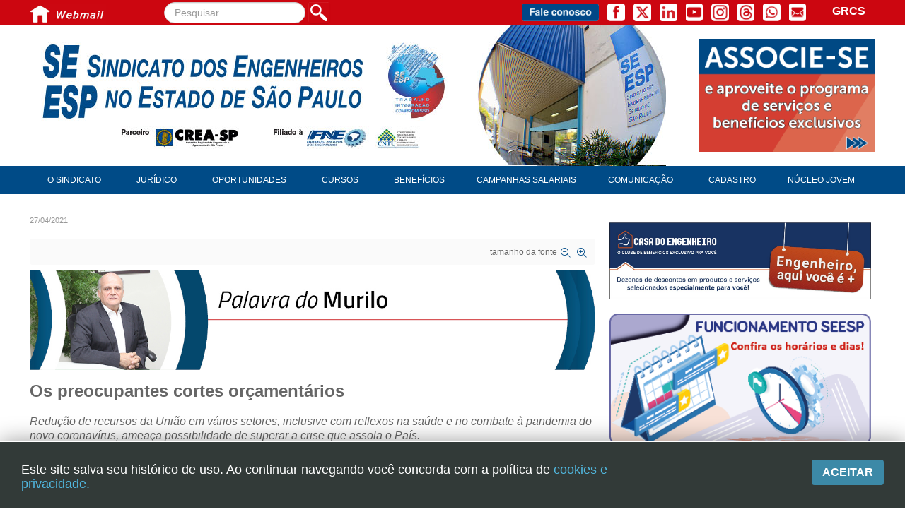

--- FILE ---
content_type: text/html; charset=utf-8
request_url: https://www.seesp.org.br/site/index.php/component/k2/item/20150-palavra-do-murilo-os-preocupantes-cortes-orcamentarios
body_size: 14188
content:

<!DOCTYPE html>
<html prefix="og: http://ogp.me/ns#" lang="pt-br" dir="ltr" class='com_k2 view-item j31 mm-hover'>
<head>
 <link href="http://www.seesp.org.br/site/fontawesome/css/fontawesome.css" rel="stylesheet">
  <link href="http://www.seesp.org.br/site/fontawesome/css/brands.css" rel="stylesheet">
  <link href="http://www.seesp.org.br/site/fontawesome/css/solid.css" rel="stylesheet">
    <base href="https://www.seesp.org.br/site/index.php/component/k2/item/20150-palavra-do-murilo-os-preocupantes-cortes-orcamentarios" />
	<meta http-equiv="content-type" content="text/html; charset=utf-8" />
	<meta name="keywords" content="palavra do murilo,Orçamento 2021" />
	<meta name="robots" content="max-image-preview:large" />
	<meta name="author" content="Soraya" />
	<meta property="og:url" content="https://www.seesp.org.br/site/index.php/component/k2/item/20150-palavra-do-murilo-os-preocupantes-cortes-orcamentarios" />
	<meta property="og:type" content="article" />
	<meta property="og:title" content="Palavra do Murilo | Os preocupantes cortes orçamentários" />
	<meta property="og:description" content="&amp;nbsp; Os preocupantes cortes orçamentários &amp;nbsp; Redução de recursos da União em vários setores, inclusive com reflexos na saúde e no combate à pandemia do novo coronavírus, ameaça possibilidade de superar a crise que assola o País. &amp;nbsp; O governo federal sancionou na sexta-feira (23/4), após al..." />
	<meta property="og:image" content="https://www.seesp.org.br/site/media/k2/items/cache/5e85fc81e7727bd7a2871fce282db99b_M.jpg" />
	<meta name="image" content="https://www.seesp.org.br/site/media/k2/items/cache/5e85fc81e7727bd7a2871fce282db99b_M.jpg" />
	<meta name="twitter:card" content="summary" />
	<meta name="twitter:title" content="Palavra do Murilo | Os preocupantes cortes orçamentários" />
	<meta name="twitter:description" content="&amp;nbsp; Os preocupantes cortes orçamentários &amp;nbsp; Redução de recursos da União em vários setores, inclusive com reflexos na saúde e no combate à pandemia do novo coronavírus, ameaça possibilidade de..." />
	<meta name="twitter:image" content="https://www.seesp.org.br/site/media/k2/items/cache/5e85fc81e7727bd7a2871fce282db99b_M.jpg" />
	<meta name="twitter:image:alt" content="Palavra do Murilo | Os preocupantes cortes orçamentários" />
	<meta name="description" content="&amp;nbsp; Os preocupantes cortes orçamentários &amp;nbsp; Redução de recursos da União em vários setores, inclusive com reflexos na saúde e no combate à pand..." />
	<meta name="generator" content="Joomla! - Open Source Content Management" />
	<title>Palavra do Murilo | Os preocupantes cortes orçamentários</title>
	<link href="/site/component/k2/item/20150-palavra-do-murilo-os-preocupantes-cortes-orcamentarios" rel="canonical" />
	<link href="/site/templates/t3_blank/favicon.ico" rel="shortcut icon" type="image/vnd.microsoft.icon" />
	<link href="/site/templates/t3_blank/css/bootstrap.css" rel="stylesheet" type="text/css" />
	<link href="https://cdnjs.cloudflare.com/ajax/libs/magnific-popup.js/1.1.0/magnific-popup.min.css" rel="stylesheet" type="text/css" />
	<link href="https://cdnjs.cloudflare.com/ajax/libs/simple-line-icons/2.4.1/css/simple-line-icons.min.css" rel="stylesheet" type="text/css" />
	<link href="/site/components/com_k2/css/k2.css?v=2.14" rel="stylesheet" type="text/css" />
	<link href="/site/plugins/content/pdf_embed/assets/css/style.css" rel="stylesheet" type="text/css" />
	<link href="/site/templates/system/css/system.css" rel="stylesheet" type="text/css" />
	<link href="/site/templates/t3_blank/css/template.css" rel="stylesheet" type="text/css" />
	<link href="/site/templates/t3_blank/css/bootstrap-responsive.css" rel="stylesheet" type="text/css" />
	<link href="/site/templates/t3_blank/css/template-responsive.css" rel="stylesheet" type="text/css" />
	<link href="/site/templates/t3_blank/css/off-canvas.css" rel="stylesheet" type="text/css" />
	<link href="/site/templates/t3_blank/fonts/font-awesome/css/font-awesome.min.css" rel="stylesheet" type="text/css" />
	<link href="/site/templates/t3_blank/css/custom.css" rel="stylesheet" type="text/css" />
	<style type="text/css">

                        /* K2 - Magnific Popup Overrides */
                        .mfp-iframe-holder {padding:10px;}
                        .mfp-iframe-holder .mfp-content {max-width:100%;width:100%;height:100%;}
                        .mfp-iframe-scaler iframe {background:#fff;padding:10px;box-sizing:border-box;box-shadow:none;}
                    		.dj-hideitem { display: none !important; }
#easycookieinfo {
	position: fixed;
	width: 100%;bottom:0px;
	right: 0;
	left: 0;
	z-index: 10000;
	background: #323A38;
	color: #FFFFFF;
	border-top: 1px solid #FFFFFF;
	border-bottom: 1px solid #FFFFFF;
	border-bottom:none;
	box-shadow: 0 0 30px rgba(0, 0, 0, 0.4);
	padding: 25px 0;
	box-sizing: border-box;
}

#easycookieinfo .text {
	text-align: center;
	font-size: 16px;
	padding: 0 15px 30px 15px;
	box-sizing: border-box;
}

#easycookieinfo .text > a {
	color: #51B7DE;
	text-decoration: none;
}

#easycookieinfo .text > a:hover,
#easycookieinfo .text > a:active,
#easycookieinfo .text > a:focus {
	text-decoration: underline;
}

#easycookieinfo .accept {
	text-align: center;
	box-sizing: border-box;
}

#easycookieinfo .accept > a {
	display: inline-block;
	background: #3C89A7;
	color: #FFFFFF;
	padding: 8px 15px;
	margin: 0;
	font-size: 16px;
	line-height:20px;
	text-align: center;
	vertical-align: middle;
	font-weight: bold;
	text-transform: uppercase;
	border: none;
	-webkit-border-radius: 4px;
	-moz-border-radius: 4px;
    border-radius: 4px;
	text-shadow: none;
	text-decoration: none;
}

#easycookieinfo .accept > a:hover,
#easycookieinfo .accept > a:focus,
#easycookieinfo .accept > a:active {
	background-color: #367B96;
	color: #FFFFFF;
	text-decoration: none;
}

@media (min-width: 700px) {
	#easycookieinfo .text {
		float: left;
		font-size: 18px;
		width: 70%;
		text-align: left;
		padding: 4px 15px 0 30px;		
	}

	#easycookieinfo .accept {
		float: right;
		width: 30%;
		text-align: right;
		padding: 0 30px 0 15px;	
	}
}div.mod_search99 input[type="search"]{ width:auto; }
	</style>
	<script type="application/json" class="joomla-script-options new">{"csrf.token":"75608f6586cecac4169d15bbdb0cfa87","system.paths":{"root":"\/site","base":"\/site"}}</script>
	<script src="/site/media/jui/js/jquery.min.js?5bf43d9760c61773069766547fe727e7" type="text/javascript"></script>
	<script src="/site/media/jui/js/jquery-noconflict.js?5bf43d9760c61773069766547fe727e7" type="text/javascript"></script>
	<script src="/site/media/jui/js/jquery-migrate.min.js?5bf43d9760c61773069766547fe727e7" type="text/javascript"></script>
	<script src="https://cdnjs.cloudflare.com/ajax/libs/magnific-popup.js/1.1.0/jquery.magnific-popup.min.js" type="text/javascript"></script>
	<script src="/site/media/k2/assets/js/k2.frontend.js?v=2.14&sitepath=/site/" type="text/javascript"></script>
	<script src="/site/plugins/system/t3/base/bootstrap/js/bootstrap.js?5bf43d9760c61773069766547fe727e7" type="text/javascript"></script>
	<script src="/site/media/system/js/core.js?5bf43d9760c61773069766547fe727e7" type="text/javascript"></script>
	<script src="/site/plugins/system/t3/base/js/jquery.tap.min.js" type="text/javascript"></script>
	<script src="/site/plugins/system/t3/base/js/off-canvas.js" type="text/javascript"></script>
	<script src="/site/plugins/system/t3/base/js/script.js" type="text/javascript"></script>
	<script src="/site/plugins/system/t3/base/js/menu.js" type="text/javascript"></script>
	<script src="/site/plugins/system/t3/base/js/responsive.js" type="text/javascript"></script>
	<script src="/site/media/system/js/html5fallback.js?5bf43d9760c61773069766547fe727e7" type="text/javascript"></script>
	<script type="application/ld+json">

                {
                    "@context": "https://schema.org",
                    "@type": "Article",
                    "mainEntityOfPage": {
                        "@type": "WebPage",
                        "@id": "https://www.seesp.org.br/site/component/k2/item/20150-palavra-do-murilo-os-preocupantes-cortes-orcamentarios"
                    },
                    "url": "https://www.seesp.org.br/site/component/k2/item/20150-palavra-do-murilo-os-preocupantes-cortes-orcamentarios",
                    "headline": "Palavra do Murilo | Os preocupantes cortes orçamentários",
                    "image": [
                        "https://www.seesp.org.br/site/media/k2/items/cache/5e85fc81e7727bd7a2871fce282db99b_XL.jpg",
                        "https://www.seesp.org.br/site/media/k2/items/cache/5e85fc81e7727bd7a2871fce282db99b_L.jpg",
                        "https://www.seesp.org.br/site/media/k2/items/cache/5e85fc81e7727bd7a2871fce282db99b_M.jpg",
                        "https://www.seesp.org.br/site/media/k2/items/cache/5e85fc81e7727bd7a2871fce282db99b_S.jpg",
                        "https://www.seesp.org.br/site/media/k2/items/cache/5e85fc81e7727bd7a2871fce282db99b_XS.jpg",
                        "https://www.seesp.org.br/site/media/k2/items/cache/5e85fc81e7727bd7a2871fce282db99b_Generic.jpg"
                    ],
                    "datePublished": "2021-04-27T06:00:00-03:00",
                    "dateModified": "2021-04-26T17:24:55-03:00",
                    "author": {
                        "@type": "Person",
                        "name": "Soraya",
                        "url": "https://www.seesp.org.br/site/component/k2/itemlist/user/70-soraya"
                    },
                    "publisher": {
                        "@type": "Organization",
                        "name": "SEESP",
                        "url": "https://www.seesp.org.br/site/",
                        "logo": {
                            "@type": "ImageObject",
                            "name": "SEESP",
                            "width": "",
                            "height": "",
                            "url": "https://www.seesp.org.br/site/"
                        }
                    },
                    "articleSection": "https://www.seesp.org.br/site/component/k2/itemlist/category/1113-palavra-do-murilo",
                    "keywords": "palavra do murilo,Orçamento 2021",
                    "description": "Os preocupantes cortes orçamentários Redução de recursos da União em vários setores, inclusive com reflexos na saúde e no combate à pandemia do novo coronavírus, ameaça possibilidade de superar a crise que assola o País. O governo federal sancionou na sexta-feira (23/4), após algum atraso, o orçamento da União para 2021. Além da demora em se ter a previsão de gastos para o ano, chamam a atenção os cortes em áreas vitais para que o Brasil enfrente a pandemia do novo coronavírus e dê conta das inúmeras demandas socioeconômicas hoje urgentes. Com uma redução geral, em relação ao que havia sido aprovado no Congresso, de cerca de R$ 30 bilhões – aproximadamente R$ 20 bi em emendas parlamentares e mais R$ 10 bi em bloqueios de gastos dos ministérios –, a previsão orçamentária deixa várias áreas importantes descobertas. Mesmo as medidas voltadas à atual emergência sanitária, ainda que em parte possibilitadas por créditos extraordinários, são prejudicadas. Por exemplo, os mais de R$ 2 bilhões retirados do Ministério da Saúde, que devem afetar o custeio para assistência hospitalar e ambulatorial. A Fundação Oswaldo Cruz (Fiocruz), na linha de frente da pesquisa contra a Covid-19, perdeu R$ 10 milhões em programas de pesquisa, desenvolvimento tecnológico e inovação. Além disso, a retirada de verbas em outras áreas também tem reflexo nesse campo. Já minguando há anos, os recursos previstos para o Ministério da Ciência, Tecnologia e Inovações também sofreram “um estrago”, conforme protesto divulgado pelo titular da Pasta, Marcos Pontes. “Coisas essenciais neste momento, como vacina nacional, centro nacional de vacinas, como remédios nacionais, dependem, obviamente, de orçamento. Não dá para fazer isso sem orçamento”, alertou, chamando a atenção para o óbvio que escapou ao Congresso e ao Executivo. O valor original aprovado pelos parlamentares, de R$ 8,36 bilhões, já significava menos 28,7% se comparado ao executado em 2020. Após a sanção do governo, eliminaram-se mais cerca de R$ 640 milhões No que diz respeito à melhoria da infraestrutura nacional e das condições de vida da população brasileira, há ainda o abalo nas ações previstas pelos ministérios do Desenvolvimento Regional e da Infraestrutura. O primeiro, entre vetos a emendas parlamentares e bloqueios, perdeu R$ 9,4 bilhões. O segundo disse adeus a R$ 3,5 bilhões. O dinheiro previsto para o programa de habitação que atende a faixa de renda mais baixa da população foi praticamente zerado, com os iniciais R$ 1,5 bilhão reduzidos a R$ 27 milhões. Além do drama que isso representará às famílias que seriam atendidas, gerará paralisação de empreendimentos no setor da construção civil, como já apontou a Câmara Brasileira da Indústria da Construção (CBIC), que estima a interrupção de 250 mil casas já em obras, afetando cerca de 250 mil empregos diretos e 500 mil indiretos e induzidos. O aperto inviável visa cumprir o teto de gastos imposto pela Emenda Constitucional 95, cuja necessidade de revogação fica cada dia mais evidente. É impossível cumprir as obrigações relativas a serviços essenciais e agir para induzir o desenvolvimento com investimentos públicos dentro dessa camisa-de-força fiscalista adotada a partir de 2017. Eng. Murilo Pinheiro – Presidente",
                    "articleBody": "Os preocupantes cortes orçamentários Redução de recursos da União em vários setores, inclusive com reflexos na saúde e no combate à pandemia do novo coronavírus, ameaça possibilidade de superar a crise que assola o País. O governo federal sancionou na sexta-feira (23/4), após algum atraso, o orçamento da União para 2021. Além da demora em se ter a previsão de gastos para o ano, chamam a atenção os cortes em áreas vitais para que o Brasil enfrente a pandemia do novo coronavírus e dê conta das inúmeras demandas socioeconômicas hoje urgentes. Com uma redução geral, em relação ao que havia sido aprovado no Congresso, de cerca de R$ 30 bilhões – aproximadamente R$ 20 bi em emendas parlamentares e mais R$ 10 bi em bloqueios de gastos dos ministérios –, a previsão orçamentária deixa várias áreas importantes descobertas. Mesmo as medidas voltadas à atual emergência sanitária, ainda que em parte possibilitadas por créditos extraordinários, são prejudicadas. Por exemplo, os mais de R$ 2 bilhões retirados do Ministério da Saúde, que devem afetar o custeio para assistência hospitalar e ambulatorial. A Fundação Oswaldo Cruz (Fiocruz), na linha de frente da pesquisa contra a Covid-19, perdeu R$ 10 milhões em programas de pesquisa, desenvolvimento tecnológico e inovação. Além disso, a retirada de verbas em outras áreas também tem reflexo nesse campo. Já minguando há anos, os recursos previstos para o Ministério da Ciência, Tecnologia e Inovações também sofreram “um estrago”, conforme protesto divulgado pelo titular da Pasta, Marcos Pontes. “Coisas essenciais neste momento, como vacina nacional, centro nacional de vacinas, como remédios nacionais, dependem, obviamente, de orçamento. Não dá para fazer isso sem orçamento”, alertou, chamando a atenção para o óbvio que escapou ao Congresso e ao Executivo. O valor original aprovado pelos parlamentares, de R$ 8,36 bilhões, já significava menos 28,7% se comparado ao executado em 2020. Após a sanção do governo, eliminaram-se mais cerca de R$ 640 milhões No que diz respeito à melhoria da infraestrutura nacional e das condições de vida da população brasileira, há ainda o abalo nas ações previstas pelos ministérios do Desenvolvimento Regional e da Infraestrutura. O primeiro, entre vetos a emendas parlamentares e bloqueios, perdeu R$ 9,4 bilhões. O segundo disse adeus a R$ 3,5 bilhões. O dinheiro previsto para o programa de habitação que atende a faixa de renda mais baixa da população foi praticamente zerado, com os iniciais R$ 1,5 bilhão reduzidos a R$ 27 milhões. Além do drama que isso representará às famílias que seriam atendidas, gerará paralisação de empreendimentos no setor da construção civil, como já apontou a Câmara Brasileira da Indústria da Construção (CBIC), que estima a interrupção de 250 mil casas já em obras, afetando cerca de 250 mil empregos diretos e 500 mil indiretos e induzidos. O aperto inviável visa cumprir o teto de gastos imposto pela Emenda Constitucional 95, cuja necessidade de revogação fica cada dia mais evidente. É impossível cumprir as obrigações relativas a serviços essenciais e agir para induzir o desenvolvimento com investimentos públicos dentro dessa camisa-de-força fiscalista adotada a partir de 2017. Eng. Murilo Pinheiro – Presidente"
                }
                
	</script>
	<script type="text/javascript">

function ctSetCookie(c_name, value, def_value) {
  document.cookie = c_name + "=" + escape(value.replace(/def_value/, value)) + "; path=/";
}
ctSetCookie("ct_checkjs", "d316b84ae6646f5895af55e7ada1f662", "0");
    
	</script>
	<meta property="og:image" content="https://www.seesp.org.br/site/images/PalavraMurilo-Imagens/PalavraMuriloFOTO.jpg"/>

    
<!-- META FOR IOS & HANDHELD -->
<meta name="viewport" content="width=device-width, initial-scale=1.0, maximum-scale=1.0, user-scalable=no"/>
<meta name="HandheldFriendly" content="true" />
<meta name="apple-mobile-web-app-capable" content="YES" />
<meta property="og:image" content="" />
<!-- //META FOR IOS & HANDHELD -->




<!-- Le HTML5 shim, for IE6-8 support of HTML5 elements -->
<!--[if lt IE 9]>
<script src="//cdnjs.cloudflare.com/ajax/libs/html5shiv/3.7.3/html5shiv.min.js"></script>
<![endif]-->

<!-- For IE6-8 support of media query -->
<!--[if lt IE 9]>
<script type="text/javascript" src="/site/plugins/system/t3/base/js/respond.min.js"></script>
<![endif]-->

<!-- You can add Google Analytics here-->
  <!-- Global site tag (gtag.js) - Google Analytics -->

<script async src="https://www.googletagmanager.com/gtag/js?id=UA-121389001-2"></script>

<script>

  window.dataLayer = window.dataLayer || [];

  function gtag(){dataLayer.push(arguments);}

  gtag('js', new Date());



  gtag('config', 'UA-121389001-2');

</script>
  
  <style>
.ba-form-3,
.ba-form-message-popup[data-form="3"],
.forms-calendar-wrapper[data-form="3"],
.ba-form-authorize-modal[data-form="3"],
.ba-form-paypal-modal[data-form="3"] {
    --form-width-value: 100%;
	--form-width-fullwidth: 100%;
	--form-background-color: rgba(255, 255, 255, 1);
	--form-padding-top: 0px;
	--form-padding-right: 0px;
	--form-padding-bottom: 0px;
	--form-padding-left: 0px;
	--form-border-top: 0;
	--form-border-right: 0;
	--form-border-bottom: 0;
	--form-border-left: 0;
	--form-border-color: #e3e3e3;
	--form-border-radius: 0px;
	--form-border-width: 0px;
	--form-shadow-value: 0;
	--form-shadow-color: rgba(0, 0, 0, 0.15);
	--label-typography-font-family: inherit;
	--label-typography-font-size: 15px;
	--label-typography-letter-spacing: 0px;
	--label-typography-line-height: 23px;
	--label-typography-color: #212121;
	--label-typography-font-weight: bold;
	--label-typography-text-align: left;
	--label-typography-font-style: normal;
	--label-typography-text-transform: none;
	--field-background-color: rgba(223, 231, 235, 1);
	--field-padding-top: 5px;
	--field-padding-right: 5px;
	--field-padding-bottom: 5px;
	--field-padding-left: 5px;
	--field-margin-top: 4px;
	--field-margin-bottom: 4px;
	--field-border-top: 0;
	--field-border-right: 0;
	--field-border-bottom: 0;
	--field-border-left: 0;
	--field-border-color: #e3e3e3;
	--field-border-radius: 7px;
	--field-border-width: 3px;
	--field-typography-font-family: inherit;
	--field-typography-font-size: 15px;
	--field-typography-letter-spacing: 0px;
	--field-typography-line-height: 30px;
	--field-typography-color: #212121;
	--field-typography-font-weight: bold;
	--field-typography-text-align: left;
	--field-typography-font-style: normal;
	--field-typography-text-transform: none;
	--field-icon-size: 12px;
	--field-icon-color: #212121;
	--field-icon-text-align: flex-start;
	--theme-color: rgba(58, 63, 158, 1);
	--lightbox-color: rgba(0,0,0,0.15);
	}
</style>
<script>
var JUri = 'https://www.seesp.org.br/site/',
	uploads_storage = 'images/baforms/uploads',
	loadFormsMap = {"load":false};
window.conditionLogic = window.conditionLogic ? window.conditionLogic : {};
window.conditionLogic[3] = [];
</script>

	<link href="https://www.seesp.org.br/site/components/com_baforms/assets/css/ba-style.css?2.2.0.2" rel="stylesheet" type="text/css">
	<link href="https://www.seesp.org.br/site/components/com_baforms/assets/icons/fontawesome/fontawesome.css" rel="stylesheet" type="text/css">
	<link href="https://www.seesp.org.br/site/components/com_baforms/assets/icons/material/material.css" rel="stylesheet" type="text/css"><script src="https://www.seesp.org.br/site/components/com_baforms/assets/js/ba-form.js?2.2.0.2"></script></head>

  <body><div class="dj-offcanvas-wrapper"><div class="dj-offcanvas-pusher"><div class="dj-offcanvas-pusher-in">

    
<!-- HEADER -->
<!-- Go to www.sharethis.com to customize your tools --> <script type="text/javascript" src="https://platform-api.sharethis.com/js/sharethis.js#property=64acba49ab7cdf00199e8d50&product=inline-share-buttons&source=platform" async="async"></script>
<style type="text/css">
.itali {
	font-style: italic;
}
</style>
 <div id="wrapper">
  <div id="content">
  
  </div>
  <div id="sidebar"></div>
  <div id="cleared"></div>
</div>
  <nav id="t3-tophome" class="wrap t3-tophome navbar-collapse-fixed-top">
  
   
 <div class="container">
 
       <div class="span1 clearfix">  
              
        

<div class="custom hidden-phone"  >
	<table>
<tbody>
<tr>
<td><a href="http://www.seesp.org.br/site/"><img src="/site/images/cabecalho/home_icone.jpg" alt="home icone" width="30" height="30" /></a></td>
<td><a href="http://www.seesp.org.br/webmail" target="_blank" rel="noopener"><img src="/site/images/cabecalho/webmail_icone.jpg" alt="webmail icone" width="78" height="30" /></a>&nbsp; &nbsp; &nbsp; &nbsp; &nbsp;&nbsp;<a href="http://www.seesp.org.br:2095/" target="_blank" rel="noopener"></a></td>
</tr>
</tbody>
</table></div>

 
        
     
    </div>
              <div class="span5 clearfix">  
                
        <div class="search hidden-phone
 hidden-tablet mod_search99">
	<form action="/site/component/k2/" method="post" class="form-inline form-search">
		<label for="mod-search-searchword99" class="element-invisible">Pesquisar...</label> <input name="searchword" id="mod-search-searchword99" maxlength="200"  class="input form-control search-query" type="search" size=" size="350"" placeholder="Pesquisar" /> <input type="image" alt="Pesquisar" class="button" src="/site/templates/t3_blank/images/searchButton.gif" onclick="this.form.searchword.focus();"/>		<input type="hidden" name="task" value="search" />
		<input type="hidden" name="option" value="com_search" />
		<input type="hidden" name="Itemid" value="" />
	</form>
</div>

    

        
     
    </div>
        
 
       <div class="span6 clearfix">  
            <!-- HEAD SEARCH -->
           
        

<div class="custom hidden-phone"  >
	<table style="float: right;">
<tbody>
<tr>
<td><a href="/site/contatos"> <img src="/site/images/cabecalho/FaleConosco.png" alt="FaleConosco" width="109" height="25" /></a>&nbsp;&nbsp;&nbsp;</td>
<td><a href="https://www.facebook.com/seesp" target="_blank" rel="noopener"> <img src="/site/images/cabecalho/Facebook.png" alt="Facebook" width="25" height="25" /></a> &nbsp;&nbsp;</td>
<td><a href="https://twitter.com/seesp_eng" target="_blank" rel="noopener"> <img src="/site/images/cabecalho/Twitter.png" alt="Twitter" width="25" height="25" /></a> &nbsp;&nbsp;</td>
<td><a href="https://www.linkedin.com/company/oportunidadesseesp/" target="_blank" rel="noopener"> <img src="/site/images/cabecalho/Linkedin.png" alt="Linkedin" width="25" height="25" /></a>&nbsp; &nbsp;</td>
<td><a href="https://www.youtube.com/user/EngenheirosdeSP" target="_blank" rel="noopener"> <img src="/site/images/cabecalho/Youtube.png" alt="Youtube" width="24" height="25" /></a> &nbsp;&nbsp;</td>
<td><a href="https://www.instagram.com/engenheirosdesp/" target="_blank" rel="noopener"> <img src="/site/images/cabecalho/Insta.png" alt="Insta" width="25" height="25" /></a> &nbsp;&nbsp;</td>
<td><a href="https://www.threads.net/@engenheirosdesp" target="_blank" rel="noopener"> <img src="/site/images/cabecalho/threads.png" alt="Threads" width="24" height="25" /></a> &nbsp;&nbsp;</td>
<td><a href="https://api.whatsapp.com/send?phone=551131132600&amp;text=Ol%C3%A1!%20Estava%20no%20site%20do%20SEESP.%20" target="_blank" rel="noopener"> <img src="/site/images/cabecalho/Whats.png" alt="Whats" width="25" height="25" /></a> &nbsp;&nbsp;</td>
<td><a href="/site/contato-site" target="_self"> <img src="/site/images/cabecalho/Email.png" alt="Email" width="24" height="25" /></a> &nbsp;&nbsp;</td>
<td style="text-align: left;">
<p><span style="font-size: 13pt;">&nbsp; &nbsp; &nbsp;<span style="font-family: helvetica; font-size: 12pt;"><strong><a href="/site/index.php/juridico/contribuicoes/contribuicao-sindical-urbana"><span style="color: #ffffff;">GRCS</span></a></strong></span></span>&nbsp;&nbsp;</p>
</td>
</tr>
</tbody>
</table></div>

   
      <!-- //HEAD SEARCH -->
        
     
    </div>
        
 
 </div>
 </nav>
   

<header id="t3-header" class="container t3-header">
                

<div class="custom hidden-desktop
 hidden-tablet"  >
	<table style="width: 100%;" border="0">
<tbody>
<tr bgcolor="#CC0610">
<td bgcolor="#CC0610"><a href="/site/index.php/cadastro/associe-se" target="_blank" rel="noopener"> <img style="display: block; margin-left: auto; margin-right: auto;" src="/site/images/cabecalho/celular/associe_cel_ct.png" alt="associe-se" /></a></td>
<td bgcolor="#CC0610"><a href="/site/contatos" target="_self"> <img style="display: block; margin-left: auto; margin-right: auto;" src="/site/images/cabecalho/celular/contatos_cel_ct.png" alt="contatos cel ct" /></a></td>
<td bgcolor="#CC0610"><a href="http://www.seesp.org.br/webmail" target="_blank" rel="noopener"> <img style="display: block; margin-left: auto; margin-right: auto;" src="/site/images/cabecalho/celular/webmail_cel_ct.png" alt="webmail cel ct" /></a></td>
</tr>
</tbody>
</table></div>

<div class="row">
    
    <!-- LOGO -->
    <div class="span8 clearfix">
           
        

<div class="custom hidden-phone
 hidden-tablet"  >
	<style type="text/css" scoped="">img.map,
	map area {
		outline: none;
	}</style>
<p><img src="/site/images/cabecalho/logo_cabecalho.jpg" alt="logo seesp" usemap="#Map" width="900" height="200" /> <map name="Map"> 
<area coords="136,151,257,186" shape="rect" href="https://www.creasp.org.br" target="_blank" />
 
<area coords="391,151,482,185" shape="rect" href="https://www.fne.org.br/" target="_blank" />
 
<area coords="499,150,566,184" shape="rect" href="https://www.cntu.org.br/new/" target="_blank" />
 
<area coords="12,16,574,136" shape="rect" href="https://www.seesp.org.br" target="_self" />
 </map></p></div>


<div class="custom hidden-desktop"  >
	<p><a href="http://www.seesp.org.br/site/" target="_self" rel="noopener"> <img src="/site/images/cabecalho/logo_cel_ap22_comapoiocrea.png" alt="Logos" /></a></p></div>

    
          </div>
    <!-- //LOGO -->
          
           <div class="span4 clearfix">  
                

        
    

          
    
            <!-- LANGUAGE SWITCHER -->
      <div class="languageswitcherload">
          

<div class="custom hidden-phone"  >
	<p>&nbsp;</p>
<p><a href="/site/index.php/cadastro/associe-se"> <img style="float: right;" src="/site/images/BannerAssocie-se.png" alt="BannerAssocie se" width="249" height="160" /></a></p></div>

      </div>
      <!-- //LANGUAGE SWITCHER -->
          </div>
    
  </div>
      
</header>
<!-- //HEADER -->
    
    
<!-- MAIN NAVIGATION -->
<nav id="t3-mainnav" class="wrap t3-mainnav navbar-collapse-fixed-top">
  <div class="container navbar">
    <div class="navbar-inner">
    
      <button type="button" class="btn btn-navbar" data-toggle="collapse" data-target=".nav-collapse">
        <i class="icon-reorder"></i>
      </button>

      <div class="nav-collapse collapse always-show">
              
<ul class="nav ">
<li class="item-673"><span class="separator"><!-- START: Modules Anywhere --><div class="search hidden-tablet
 hidden-desktop mod_search297">
	<form action="/site/component/k2/" method="post" class="form-inline form-search">
		<label for="mod-search-searchword297" class="element-invisible">Pesquisar...</label> <input name="searchword" id="mod-search-searchword297" maxlength="200"  class="input form-control search-query" type="search" size=" size="100"" placeholder="Pesquisar" />		<input type="hidden" name="task" value="search" />
		<input type="hidden" name="option" value="com_search" />
		<input type="hidden" name="Itemid" value="" />
	</form>
</div>
<!-- END: Modules Anywhere --></span>
</li><li class="item-150 deeper dropdown parent"><span class="nav-header">O Sindicato</span><ul class="nav-child unstyled small dropdown-menu"><li class="item-411"><a href="/site/o-sindicato/apresentacao" >Apresentação</a></li><li class="item-168"><a href="/site/o-sindicato/palavra-do-presidente" >Palavra do Presidente</a></li><li class="item-348 dropdown-submenu parent"><span class="nav-header">Diretoria</span><ul class="nav-child unstyled small dropdown-menu"><li class="item-169"><a href="/site/o-sindicato/diretoria-sindicato/diretoria" >Diretoria</a></li><li class="item-349">	<a href="http://www.seesp.org.br/site/images/PUBLICACOES/Revista_Gestao_2026-2029.pdf" target="_blank" >Livro Gestão 2026-2029</a></li></ul></li><li class="item-170">	<a href="http://www.seesp.org.br/site/index.php/subsedes-sindicais" >Subsedes Sindicais</a></li><li class="item-172"><a href="/site/o-sindicato/galeria-ex-presidentes" >Galeria ex-presidentes</a></li><li class="item-173"><a href="/site/o-sindicato/organograma" >Organograma</a></li><li class="item-181"><a href="/site/o-sindicato/cresce-brasil" >Cresce Brasil</a></li><li class="item-174 dropdown-submenu parent"><span class="nav-header">Conselho Tecnológico</span><ul class="nav-child unstyled small dropdown-menu"><li class="item-175"><a href="/site/o-sindicato/conselho-tecnologico/historico-e-atuacao" >Histórico e atuação</a></li><li class="item-176"><a href="/site/o-sindicato/conselho-tecnologico/composicao" >Composição</a></li><li class="item-177"><a href="/site/o-sindicato/conselho-tecnologico/conselhos-assessores" >Conselhos assessores</a></li><li class="item-178"><a href="/site/o-sindicato/conselho-tecnologico/personalidades-da-tecnologia" >Personalidades da tecnologia</a></li></ul></li><li class="item-1337">	<a href="https://www.seesp.org.br/site/603-nucleo-da-mulher-engenheira/4627-nucleo-da-mulher-engenheira" >Núcleo da Mulher Engenheira</a></li></ul></li><li class="item-152 deeper dropdown parent"><span class="nav-header">Jurídico</span><ul class="nav-child unstyled small dropdown-menu"><li class="item-199"><a href="/site/juridico/atendimento" >Consultoria</a></li><li class="item-198">	<a href="http://www.seesp.org.br/site/index.php/acordos-convencoes-e-dissidios" >Acordos, convenções e dissídios</a></li><li class="item-280 dropdown-submenu parent"><span class="nav-header">Contribuições</span><ul class="nav-child unstyled small dropdown-menu"><li class="item-345"><a href="/site/juridico/contribuicoes/contribuicao-assistencial" >Contribuição assistencial</a></li><li class="item-346"><a href="/site/juridico/contribuicoes/contribuicao-associativa-ou-anuidade-de-socio" >Contribuição associativa ou anuidade de sócio</a></li><li class="item-347"><a href="/site/juridico/contribuicoes/contribuicao-sindical-urbana" >Contribuição sindical urbana</a></li></ul></li><li class="item-1071">	<a href="https://www.seesp.org.br/site/index.php/comunicacao/noticias/item/21583-revisao-da-vida-toda" >Revisão de aposentadoria</a></li><li class="item-203"><a href="/site/juridico/fgts-expurgos" >FGTS Expurgos </a></li><li class="item-451"><a href="/site/juridico/fgts-correcao" >FGTS Correção </a></li><li class="item-200 dropdown-submenu parent">	<a href="#" >Legislação</a><ul class="nav-child unstyled small dropdown-menu"><li class="item-631"><a href="/site/juridico/legislacao/lei-4-950-a-1966-piso-salarial" >Lei 4.950-A/1966 – Piso salarial</a></li><li class="item-632"><a href="/site/juridico/legislacao/lei-5-5194-1966-regulamentacao-da-profissao" >Lei 5.194/1966 – Regulamentação da profissão</a></li><li class="item-635"><a href="/site/juridico/legislacao/lei-6-496-1977-art" >LEI 6.496/1977 – ART</a></li><li class="item-636"><a href="/site/juridico/legislacao/res-1-002-2002-codigo-de-etica" >RES 1.002/2002 – Código de Ética</a></li></ul></li><li class="item-201"><a href="/site/juridico/homologacoes" >Homologações</a></li><li class="item-202"><a href="/site/juridico/piso-salarial" >Piso salarial</a></li><li class="item-627"><a href="/site/juridico/fique-por-dentro" >Fique por dentro</a></li></ul></li><li class="item-353 deeper dropdown parent"><span class="nav-header">Oportunidades</span><ul class="nav-child unstyled small dropdown-menu"><li class="item-361"><a href="/site/oportunidades/apresentacao" >Apresentação</a></li><li class="item-505">	<a href="https://www.seesp.org.br/site/index.php/emprego" >Emprego e estágio</a></li><li class="item-356"><a href="/site/oportunidades/carreira" >Carreira</a></li><li class="item-373"><a href="/site/oportunidades/autonomos-servicos" >Autônomos e Serviços</a></li><li class="item-435"><a href="/site/oportunidades/newsletter" >Newsletter</a></li><li class="item-952">	<a href="https://www.seesp.org.br/site/images/PUBLICACOES/GuiaDasEngenhariasSEESPJan2022.pdf" >Guia das Engenharias</a></li><li class="item-360"><a href="/site/oportunidades/contato" >Contato</a></li></ul></li><li class="item-370 deeper dropdown parent"><span class="nav-header">Cursos</span><ul class="nav-child unstyled small dropdown-menu"><li class="item-372"><a href="/site/cursos/engenheiro-empreendedor" >Engenheiro Empreendedor</a></li><li class="item-542"><a href="/site/cursos/seesp-educacao" >SEESP Educação</a></li><li class="item-375"><a href="/site/cursos/plataformas-gratuitas" >Plataformas Gratuitas</a></li></ul></li><li class="item-153 deeper dropdown parent"><span class="nav-header">Benefícios</span><ul class="nav-child unstyled small dropdown-menu"><li class="item-204"><a href="/site/beneficios/aposentadoria" >Aposentadoria</a></li><li class="item-165"><a href="/site/beneficios/convenios" >Convênios</a></li><li class="item-205"><a href="/site/beneficios/plano-de-saude" >Plano de saúde</a></li><li class="item-206"><a href="/site/beneficios/seespprev" >SEESPPrev</a></li><li class="item-207"><a href="/site/beneficios/seguros" >Seguros</a></li></ul></li><li class="item-155"><a href="/site/campanhas-salariais" >Campanhas Salariais</a></li><li class="item-156 deeper dropdown parent"><span class="nav-header">Comunicação</span><ul class="nav-child unstyled small dropdown-menu"><li class="item-547"><a href="/site/comunicacao/palavra-do-murilo" >Palavra do Murilo</a></li><li class="item-212"><a href="/site/comunicacao/noticias" >Notícias</a></li><li class="item-1433"><a href="/site/comunicacao/conteudo-especial" >Conteúdo especial</a></li><li class="item-313"><a href="/site/comunicacao/je" >Jornal do Engenheiro</a></li><li class="item-544">	<a href="https://www.seesp.org.br/site/agenda" >Agenda</a></li><li class="item-268"><a href="/site/comunicacao/seesp-noticias" >SEESP Notícias</a></li><li class="item-935"><a href="/site/comunicacao/noticias-no-whatsapp" >Notícias no WhatsApp</a></li><li class="item-221">	<a href="https://www.facebook.com/seesp/photos" target="_blank" >Fotos</a></li><li class="item-223"><a href="/site/comunicacao/publicacoes" >Publicações</a></li><li class="item-222">	<a href="/site/images/banners/publicidade/AnunciePortal.pdf" target="_blank" >Publicidade</a></li><li class="item-237">	<a href="http://www.seesp.org.br/site/index.php/manual-de-redacao-apresentacao" >Manual de redação</a></li><li class="item-1076"><a href="/site/comunicacao/releases" >Releases</a></li><li class="item-220"><a href="/site/comunicacao/contato" >Contato</a></li></ul></li><li class="item-666 deeper dropdown parent"><span class="nav-header">CADASTRO</span><ul class="nav-child unstyled small dropdown-menu"><li class="item-252"><a href="/site/cadastro/associe-se" >ASSOCIE-SE</a></li><li class="item-667"><a href="/site/cadastro/atualizacao-cadastral" >Atualização Cadastral</a></li></ul></li><li class="item-197">	<a href="https://www.seesp.org.br/site/jovem-engenheiro-apresentacao" >Núcleo Jovem</a></li></ul>

            </div>
    </div>
  </div>
</nav>
<!-- //MAIN NAVIGATION -->

    


    
<div id="t3-mainbody" class="container t3-mainbody">
  <div class="row">
    
    <!-- MAIN CONTENT -->
    <div id="t3-content" class="t3-content span9"  data-default="span9" data-xtablet="span8" data-tablet="span12">
      
<div id="system-message-container">
<div id="system-message">
</div>
</div>
      <!-- Start K2 Item Layout -->
<span id="startOfPageId20150"></span>

<div id="k2Container" class="itemView itemIsFeatured">

	<!-- Plugins: BeforeDisplay -->
	
	<!-- K2 Plugins: K2BeforeDisplay -->
	
	<div class="itemHeader">

		<!-- Date created -->
	<span class="itemDateCreated">
		27/04/2021	</span>
	
	    	
	
	</div>

	<!-- Plugins: AfterDisplayTitle -->
	
	<!-- K2 Plugins: K2AfterDisplayTitle -->
	
		<div class="itemToolbar">
		<ul>
						<!-- Font Resizer -->
			<li>
				<span class="itemTextResizerTitle">tamanho da fonte</span>
				<a href="#" id="fontDecrease">
					<span>diminuir o tamanho da fonte</span>
				</a>
				<a href="#" id="fontIncrease">
					<span>aumentar o tamanho da fonte</span>
				</a>
			</li>
			
		
			
			
			
					</ul>
		<div class="clr"></div>
	</div>
	<p></p>
<!-- Go to www.addthis.com/dashboard to customize your tools --> <div class="addthis_inline_share_toolbox"></div>
	
	<div class="itemBody">

		<!-- Plugins: BeforeDisplayContent -->
		
		<!-- K2 Plugins: K2BeforeDisplayContent -->
		
	

		
		<!-- Item text -->
		<div class="itemFullText">
			<table>
<tbody>
<tr>
<td><img src="/site/images/PalavraMurilo-Imagens/PalavraMuriloFOTO.jpg" alt="" /></td>
<td><img src="/site/images/PalavraMurilo-Imagens/PalavraMuriloTITULO.jpg" alt="" /></td>
</tr>
</tbody>
</table>
<p>&nbsp;</p>
<p><span style="font-size: 18pt;"><strong>Os preocupantes cortes orçamentários</strong></span></p>
<p>&nbsp;</p>
<p><span style="font-size: 12pt;"><em>Redução de recursos da União em vários setores, inclusive com reflexos na saúde e no combate à pandemia do novo coronavírus, ameaça possibilidade de superar a crise que assola o País.</em></span></p>
<p><img style="margin: 10px; float: right;" src="/site/images/PalavraMurilo-Imagens/Orcamento_quadrado.png" alt="" />&nbsp;</p>
<p>O governo federal sancionou na sexta-feira (23/4), após algum atraso, o orçamento da União para 2021. Além da demora em se ter a previsão de gastos para o ano, chamam a atenção os cortes em áreas vitais para que o Brasil enfrente a pandemia do novo coronavírus e dê conta das inúmeras demandas socioeconômicas hoje urgentes.</p>
<p>&nbsp;</p>
<p>Com uma <a href="https://g1.globo.com/jornal-nacional/noticia/2021/04/23/bolsonaro-sanciona-o-orcamento-de-2021-com-cortes-de-quase-r-30-bilhoes.ghtml">redução geral, em relação ao que havia sido aprovado no Congresso, de cerca de R$ 30 bilhões</a> – aproximadamente R$ 20 bi em emendas parlamentares e mais R$ 10 bi em bloqueios de gastos dos ministérios –, a previsão orçamentária deixa várias áreas importantes descobertas.</p>
<p>&nbsp;</p>
<p>Mesmo as medidas voltadas à atual emergência sanitária, ainda que em parte possibilitadas por créditos extraordinários, são prejudicadas. Por exemplo, os mais de R$ 2 bilhões retirados do Ministério da Saúde, que devem afetar o custeio para assistência hospitalar e ambulatorial. A Fundação Oswaldo Cruz (Fiocruz), na linha de frente da pesquisa contra a Covid-19, perdeu R$ 10 milhões em programas de pesquisa, desenvolvimento tecnológico e inovação.</p>
<p>&nbsp;</p>
<p>Além disso, a retirada de verbas em outras áreas também tem reflexo nesse campo. <a href="/site/index.php/jornal-do-engenheiro/item/20078-satelite-brasileiro-e-lancado-com-sucesso">Já minguando há anos</a>, os recursos previstos para o Ministério da Ciência, Tecnologia e Inovações também sofreram “um estrago”, <a href="https://economia.uol.com.br/noticias/estadao-conteudo/2021/04/24/marcos-pontes-chama-corte-de-orcamento-de-estrago.htm">conforme protesto divulgado pelo titular da Pasta, Marcos Pontes</a>. “Coisas essenciais neste momento, como vacina nacional, centro nacional de vacinas, como remédios nacionais, dependem, obviamente, de orçamento. Não dá para fazer isso sem orçamento”, alertou, chamando a atenção para o óbvio que escapou ao Congresso e ao Executivo. O valor original aprovado pelos parlamentares, <a href="https://www.andes.org.br/conteudos/noticia/congresso-aprova-orcamento-de-2021-com-cortes-para-ciencia-tecnologia-saude-e-educacao1">de R$ 8,36 bilhões, já significava menos 28,7%</a> se comparado ao executado em 2020. Após a sanção do governo, eliminaram-se mais cerca de R$ 640 milhões</p>
<p>&nbsp;</p>
<p>No que diz respeito à melhoria da infraestrutura nacional e das condições de vida da população brasileira, há ainda o abalo nas ações previstas pelos <a href="https://agenciabrasil.ebc.com.br/economia/noticia/2021-04/desenvolvimento-regional-e-educacao-tem-maiores-cortes-no-orcamento">ministérios do Desenvolvimento Regional e da Infraestrutura</a>. O primeiro, entre vetos a emendas parlamentares e bloqueios, perdeu R$ 9,4 bilhões. O segundo disse adeus a R$ 3,5 bilhões.</p>
<p>&nbsp;</p>
<p>O dinheiro previsto para o programa de habitação que atende a faixa de renda mais baixa da população foi praticamente zerado, com os iniciais R$ 1,5 bilhão reduzidos a R$ 27 milhões. Além do drama que isso representará às famílias que seriam atendidas, gerará paralisação de empreendimentos no setor da construção civil, como <a href="https://cbic.org.br/nota-a-imprensa-sobre-veto-no-orcamento-de-2021/">já apontou a Câmara Brasileira da Indústria da Construção (CBIC),</a> que estima a interrupção de 250 mil casas já em obras, afetando cerca de 250 mil empregos diretos e 500 mil indiretos e induzidos.</p>
<p>&nbsp;</p>
<p>O aperto inviável visa cumprir o teto de gastos imposto pela Emenda Constitucional 95, <a href="/site/index.php/component/k2/item/19497-teto-de-gastos-equivoco-transformado-em-dogma">cuja necessidade de revogação fica cada dia mais evidente</a>. É impossível cumprir as obrigações relativas a serviços essenciais e agir para induzir o desenvolvimento com investimentos públicos dentro dessa camisa-de-força fiscalista adotada a partir de 2017.</p>
<p>&nbsp;</p>
<p>&nbsp;</p>
<p><em>Eng. Murilo Pinheiro – Presidente</em></p>		</div>

		
		<div class="clr"></div>

	

				<div class="itemContentFooter">

						<!-- Item Hits -->
			<span class="itemHits">
				Lido <b>7816</b> vezes			</span>
			
			
			<div class="clr"></div>
		</div>
		
		<!-- Plugins: AfterDisplayContent -->
		
		<!-- K2 Plugins: K2AfterDisplayContent -->
		
		<div class="clr"></div>

	</div>

	
		<div class="itemLinks">

		
				<!-- Item tags -->
		<div class="itemTagsBlock">
			<span>Tag</span>
			<ul class="itemTags">
								<li><a href="/site/component/k2/itemlist/tag/palavra+do+murilo">palavra do murilo</a></li>
								<li><a href="/site/component/k2/itemlist/tag/Or%C3%A7amento+2021">Orçamento 2021</a></li>
							</ul>
			<div class="clr"></div>
		</div>
		
		
		<div class="clr"></div>
	</div>
	
	
	
	
	
	<div class="clr"></div>

	
	
		<!-- Item navigation -->
	<div class="itemNavigation">
		<span class="itemNavigationTitle">Mais nesta categoria:</span>

				<a class="itemPrevious" href="/site/component/k2/item/20136-palavra-do-murilo-compromisso-renovado-com-os-engenheiros-e-o-pais">&laquo; Palavra do Murilo | Compromisso renovado com os engenheiros e o País</a>
		
				<a class="itemNext" href="/site/component/k2/item/20176-saneamento-e-servico-publico-por-excelencia">Palavra do Murilo | Saneamento é serviço público por excelência &raquo;</a>
			</div>
	
	<!-- Plugins: AfterDisplay -->
	
	<!-- K2 Plugins: K2AfterDisplay -->
	
	
	
		<div class="itemBackToTop">
		<a class="k2Anchor" href="/site/component/k2/item/20150-palavra-do-murilo-os-preocupantes-cortes-orcamentarios#startOfPageId20150">
			voltar ao topo		</a>
	</div>
	
	<div class="clr"></div>

</div>
<!-- End K2 Item Layout -->
<!-- Go to www.addthis.com/dashboard to customize your tools --> <script type="text/javascript" src="//s7.addthis.com/js/300/addthis_widget.js#pubid=ra-587ed84bba72b44e"></script> 
<!-- JoomlaWorks "K2" (v2.14) | Learn more about K2 at https://getk2.org -->
    </div>
    <!-- //MAIN CONTENT -->

        
        <!-- SIDEBAR 2 -->
    <div class="t3-sidebar t3-sidebar-2 span3"  data-default="span3" data-xtablet="span4" data-tablet="span12 spanfirst">
      <div class="t3-module module " id="Mod317"><div class="module-inner"><div class="module-ct"><div class="bannergroup">


</div>
</div></div></div><div class="t3-module module " id="Mod140"><div class="module-inner"><div class="module-ct"><div class="bannergroup">

	<div class="banneritem">
																																																																			<a
							href="/site/component/banners/click/19" target="_blank" rel="noopener noreferrer"
							title="Banner divulgação Casa do engenheiro">
							<img
								src="https://www.seesp.org.br/site/images/banners/banner_pagina_pricnipal_seesp.jpeg"
								alt="Banner divulgação Casa do engenheiro"
																							/>
						</a>
																<div class="clr"></div>
	</div>

</div>
</div></div></div><div class="t3-module module " id="Mod151"><div class="module-inner"><div class="module-ct"><div class="bannergroup">

	<div class="banneritem">
																																																																			<a
							href="/site/component/banners/click/24" target="_blank" rel="noopener noreferrer"
							title="Horários de Atendimento">
							<img
								src="https://www.seesp.org.br/site/images/banners/Imagem_Funcionamento_SEESP.png"
								alt="Horários de Atendimento"
																							/>
						</a>
																<div class="clr"></div>
	</div>
	<div class="banneritem">
																																																																			<a
							href="/site/component/banners/click/13" target="_blank" rel="noopener noreferrer"
							title="Vagas - 2021">
							<img
								src="https://www.seesp.org.br/site/images/banners/Vagas_2021.jpeg"
								alt="Vagas - 2021"
																							/>
						</a>
																<div class="clr"></div>
	</div>
	<div class="banneritem">
																																																																			<a
							href="/site/component/banners/click/5" target="_blank" rel="noopener noreferrer"
							title="Vivest">
							<img
								src="https://www.seesp.org.br/site/images/banners/Banner_Acao_Vivest_02-02-2022.png"
								alt="Vivest"
																							/>
						</a>
																<div class="clr"></div>
	</div>

</div>
</div></div></div><div class="t3-module module " id="Mod215"><div class="module-inner"><div class="module-ct"><div class="bannergroup">


</div>
</div></div></div><div class="t3-module module " id="Mod129"><div class="module-inner"><div class="module-ct">

<div class="custom"  >
	<script src="http://www.vagas.com.br/vagas/feeds.js?q=Engenharia&amp;a%5B%5D=17&amp;a%5B%5D=1&amp;a%5B%5D=95&amp;a%5B%5D=94&amp;a%5B%5D=93&amp;a%5B%5D=92&amp;a%5B%5D=71&amp;a%5B%5D=96&amp;a%5B%5D=127&amp;a%5B%5D=91&amp;a%5B%5D=128&amp;utf8=" type="text/javascript"></script>
<script type="text/javascript">new Vagas().Widget({
    version: 1,
    title: 'Vagas de Engenharia',
    subtitle: 'As melhores oportunidades',
    theme: {
      background: '#4475b0',
      titletext: '#FFFFFF',
      link: '#1a282b',
      text: '#FFFFFF'
    },
    features: {
      width: 370,
      height: 170,
      scrollbar: true,
      loop: true,
      jobDescription: false,
      likeButton: false,
      fontcompl: 'SEESP',

    }
  }).render().start();</script></div>
</div></div></div><div class="t3-module module " id="Mod322"><div class="module-inner"><div class="module-ct">

<div class="custom"  >
	<p><div class="com-baforms-wrapper">
    <form novalidate class="ba-form-3 fields-icons-flex-start progress-navigation-style" action="/site/component/baforms"
        method="post" enctype="multipart/form-data" data-id="3">
<div class="ba-form-page" data-page-key="ba-form-page-1">
    <div class="ba-page-items">
        <div class="ba-form-row">
            <div class="ba-form-column-wrapper">
<div class="span9 ba-form-column">
<div class="ba-form-field-item ba-form-input-field " data-type="input"
    data-hidden="false">
    <div class="ba-input-wrapper">
        <div class="ba-field-label-wrapper">
            <span class="ba-input-label-wrapper" id="label-12">
                Receba o SEESP Notícias            </span>
            <span class="required-star">*</span>        </div>
        <div class="ba-field-container">
<i class="far fa-envelope"></i>            <input type="email" name="12" placeholder="Informe o seu e-mail" data-default="" value="" required aria-labelledby="label-12" data-validation="email" data-field-id="baform-1">
        </div>
    </div>
</div>
</div>
<div class="span3 ba-form-column">
    <div class="ba-form-field-item ba-form-submit-field " data-type="submit">
        <div class="ba-form-submit-wrapper ba-form-slide-in-horizontal-animation" style="--submit-background-color: rgba(34, 80, 130, 1);--submit-background-hover: #212121;--submit-padding-top: 5px;--submit-padding-right: 14px;--submit-padding-bottom: 5px;--submit-padding-left: 5px;--submit-border-top: 0;--submit-border-right: 0;--submit-border-bottom: 0;--submit-border-left: 0;--submit-border-color: #e3e3e3;--submit-border-hover: rgba(163, 208, 240, 1);--submit-border-radius: 11px;--submit-border-width: 1px;--submit-typography-font-family: inherit;--submit-typography-font-size: 14px;--submit-typography-letter-spacing: 0px;--submit-typography-line-height: 18px;--submit-typography-color: #ffffff;--submit-typography-hover: #ffffff;--submit-typography-font-weight: bold;--submit-typography-text-align: flex-start;--submit-typography-font-style: normal;--submit-typography-text-transform: none;--submit-icon-size: 24px;--submit-icon-color: #ffffff;--submit-icon-hover: #ffffff;--submit-icon-text-align: row;--submit-shadow-value: 0;--submit-shadow-color: rgba(0, 0, 0, 0.5);--submit-shadow-hover: rgba(0, 0, 0, 0.5);--submit-popup-width: 600px;--submit-popup-radius: 0px;--submit-popup-background-color: rgba(255, 255, 255, 1);--submit-popup-backdrop-color: rgba(0, 0, 0, 0.15);--submit-popup-icon-color: rgba(0, 0, 0, 1);">
                <div class="ba-form-submit-recaptcha-wrapper"></div>
                <div class="ba-form-submit-btn-wrapper">
                    <input type="checkbox" class="ba-honeypot" name="ba-honeypot">
                    <a href="#" class="ba-form-submit-btn" data-captcha="recaptcha" data-onclick="message" data-message="Sucesso" data-popup-animation="ba-forms-lightbox-effect-1" data-id="13" data-message-type="advanced" data-payment="" data-field-id="baform-2"                    ><i class="zmdi zmdi-mail-send"></i><span class="ba-form-submit-title">Enviar</span></a>
            </div>
        </div>
    </div>
    </div>
            </div>
        </div>
    </div>
</div>
        <div class="ba-form-footer">
<input type="hidden" name="form-id" value="3">
<input type="hidden" name="task" value="form.sendMessage">
<input type="hidden" name="submit-btn" value="0">
<input type="hidden" name="page-title" value="Palavra do Murilo | Os preocupantes cortes orçamentários">
<input type="hidden" name="page-url" value="/site/index.php/component/k2/item/20150-palavra-do-murilo-os-preocupantes-cortes-orcamentarios">
<input type="hidden" name="page-id" value="20150">
<p style="text-align: center; font-size: 12px; font-style: italic;">
</p>
        </div>
    </form>
</div>
</p></div>
</div></div></div><div class="t3-module module " id="Mod222"><div class="module-inner"><div class="module-ct">

<div class="custom"  >
	<p><a href="/site/agenda"><img src="/site/images/banners/Imagem_Agenda_siteSEESP_2.png" alt="agenda" /></a></p></div>
</div></div></div><div class="t3-module module " id="Mod159"><div class="module-inner"><div class="module-ct">

<div class="custom"  >
	<p><a href="https://www.creasp.org.br/noticias/art-direto-no-whatsapp/" target="_blank" rel="noopener"><img src="/site/images/BANNERS_DESTAQUE_HOME/ART_site_SEESP_2025.png" alt="ART site SEESP 2025" /></a></p></div>
</div></div></div>
    </div>
    <!-- //SIDEBAR 2 -->
    
  </div>
</div> 
    
    


    
    
<!-- FOOTER -->
<footer id="t3-footer" class="wrap t3-footer">

  <!-- FOOT NAVIGATION -->
  <div class="container">
      </div>
  <!-- //FOOT NAVIGATION -->

  <section class="t3-copyright">
    <div class="container">
      <div class="row">
        <div class="span7 copyright">
          <noscript>
	<div id="easycookieinfo">
		<div class="text">Este site salva seu histórico de uso. Ao continuar navegando você concorda com a política de <a href="https://www.seesp.org.br/site/regras-de-utilizacao-de-cookies-e-privacidade">cookies e privacidade.</a></div>
		<div class="accept"><a href="https://www.seesp.org.br/site/index.php/component/k2/item/20150-palavra-do-murilo-os-preocupantes-cortes-orcamentarios?cookie_09ec40de911663c74a75e63dc3e39cc1=accepted">Aceitar</a></div>
	</div>
</noscript>
<script type="text/javascript">
    jQuery(document).ready(function() {
		var panel = '<div id="easycookieinfo" style="display:none;"><div class="text">Este site salva seu histórico de uso. Ao continuar navegando você concorda com a política de <a href="https://www.seesp.org.br/site/regras-de-utilizacao-de-cookies-e-privacidade">cookies e privacidade.</a></div><div class="accept"><a href="#">Aceitar</a></div></div>';

		jQuery('body').append(panel);
		setTimeout(showPanel, 1200);
		
		function showPanel() {
			jQuery('#easycookieinfo').slideDown('slow');
		}
	
		jQuery('.accept a').on('click', function() {
			var exp_date = new Date();
			exp_date.setTime(exp_date.getTime() + (1000*3600*24*365));
			document.cookie = 'cookie_09ec40de911663c74a75e63dc3e39cc1=accepted;expires='+exp_date.toUTCString()+';path=/';
			jQuery('#easycookieinfo').slideUp('slow');
			
			return false;
		});
    });
</script>

<div class="custom"  >
	<p style="text-align: center;"><span style="font-size: 10pt; color: #ffffff;">SINDICATO DOS ENGENHEIROS NO ESTADO DE SÃO PAULO |&nbsp;RUA GENEBRA, 25 - CEP 01316-901 - SÃO PAULO/SP - BRASIL |+ 55 (11) 3113-2600&nbsp; &nbsp;&nbsp;</span><a href="http://www.seesp.org.br/webmail" target="_blank" rel="noopener"><img src="/site/images/cabecalho/webmail.jpg" alt="webmail" width="77" height="26" /></a><span style="color: #000000; font-size: 10pt;"></span></p></div>


<div class="custom"  >
	<call-us 
     style="position: fixed; left: 20px; bottom: 20px;
         font-family: Arial; 
         z-index: 99999; 
         --call-us-form-header-background:#004b87;
         --call-us-main-button-background:#cc0610;
         --call-us-client-text-color:#d4d4d4;
         --call-us-agent-text-color:#eeeeee;
         --call-us-form-height:28.5vh;" 
     id="wp-live-chat-by-3CX" 
     channel-url="https://seesp.my3cx.com.br:5001" 
     files-url="https://seesp.my3cx.com.br:5001" 
     minimized="true" 
     animation-style="slideUp" 
     party="chatcadastro" 
     minimized-style="BubbleLeft" 
     allow-call="true" 
     allow-video="true" 
     allow-soundnotifications="true" 
     enable-onmobile="true" 
     offline-enabled="true" 
     enable="true" 
     ignore-queueownership="false" 
     authentication="both" 
     operator-name="Fale Conosco" 
     show-operator-actual-name="true" 
     channel="phone" 
     aknowledge-received="true" 
     gdpr-enabled="true" 
     gdpr-message="Ao utilizar esse chat, concordo com o uso de cookies e que meus dados pessoais sejam processados pelo período de 30 dias, conforme Regulamento Geral sobre a Proteção de Dados (GDPR). " 
     message-userinfo-format="both" 
     message-dateformat="both" 
     start-chat-button-text="Conversar " 
     window-title="Chat e Voz" 
     button-icon="default"
     operator-icon="//www.seesp.org.br/Avatar.jpg"
     invite-message="Olá, %NAME%, o que posso fazer por você?" 
     authentication-message="Seu nome e e-mail, por favor!" 
     unavailable-message="Estamos fora, deixe-nos uma mensagem!" 
     offline-finish-message="Recebemos sua mensagem e entraremos em contato em breve." 
     ending-message="Finalizado" 
     greeting-visibility="both" 
     greeting-message="Olá, posso ajudar?" 
     greeting-offline-visibility="none" 
     chat-delay="2000" 
     offline-name-message="Seu nome por favor" 
     offline-email-message="Seu e-mail por favor" 
     offline-form-invalid-name="Este nome é inválido" 
     offline-form-maximum-characters-reached="Muitos caracteres" 
     offline-form-invalid-email="Seu e-mail é inválido." 
     >
</call-us>


<script defer src="https://cdn.3cx.com/livechat/v1/callus.js" id="tcx-callus-js"></script></div>

        </div>
              </div>
    </div>
  </section>

</footer>
<!-- //FOOTER -->
    
  <noscript><strong>JavaScript is currently disabled.</strong>Please enable it for a better experience of <a href="http://2glux.com/projects/jumi">Jumi</a>.</noscript><script>
(function(c,d){"JUri"in d||(d.JUri="https://www.seesp.org.br/site/");c.addEventListener("click",function(a){var b=a.target?a.target.closest('[class*="ba-click-lightbox-form-"], [href*="ba-click-lightbox-form-"]'):null;if(b){a.preventDefault();if("pending"==b.clicked)return!1;b.clicked="pending";"formsAppClk"in window?formsAppClk.click(b):(a=document.createElement("script"),a.src=JUri+"components/com_baforms/assets/js/click-trigger.js",a.onload=function(){formsAppClk.click(b)},
c.head.append(a))}})})(document,window);
</script>
</div></div></div></body>

</html>